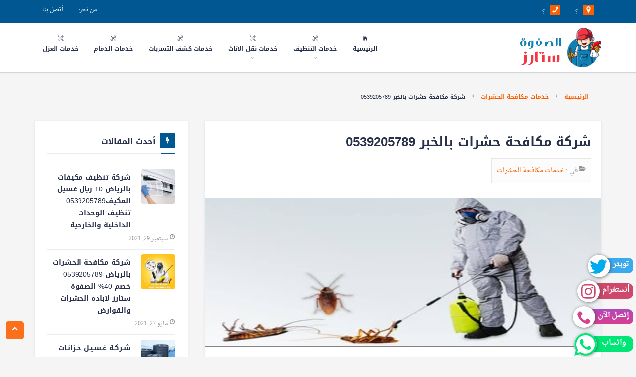

--- FILE ---
content_type: text/html; charset=utf-8
request_url: https://www.google.com/recaptcha/api2/aframe
body_size: 265
content:
<!DOCTYPE HTML><html><head><meta http-equiv="content-type" content="text/html; charset=UTF-8"></head><body><script nonce="icb2hq1YS3mmtHm2D3RgwQ">/** Anti-fraud and anti-abuse applications only. See google.com/recaptcha */ try{var clients={'sodar':'https://pagead2.googlesyndication.com/pagead/sodar?'};window.addEventListener("message",function(a){try{if(a.source===window.parent){var b=JSON.parse(a.data);var c=clients[b['id']];if(c){var d=document.createElement('img');d.src=c+b['params']+'&rc='+(localStorage.getItem("rc::a")?sessionStorage.getItem("rc::b"):"");window.document.body.appendChild(d);sessionStorage.setItem("rc::e",parseInt(sessionStorage.getItem("rc::e")||0)+1);localStorage.setItem("rc::h",'1768992520080');}}}catch(b){}});window.parent.postMessage("_grecaptcha_ready", "*");}catch(b){}</script></body></html>

--- FILE ---
content_type: text/javascript; charset=utf-8
request_url: https://alsafwastars.com/wp-content/cache/autoptimize/autoptimize_single_121c4f42788014c9ca5a2b910347450a.php?ver=6.8.3
body_size: 75
content:
jQuery(document).ready(function(){'use strict';jQuery("#nav-toggle").on("click",function(){this.classList.toggle("active");cleanSubmenu();jQuery("#nav-list").slideToggle();});function cleanSubmenu(){jQuery('nav ul li.has_children > a.active').removeClass("active");}
jQuery('#nav-list li.has_children > a').click(function(e){if(window.matchMedia('(max-width: 1025px)').matches){this.classList.toggle("active");e.stopPropagation();}
return false;});jQuery(window).scroll(function(event){var y=jQuery(this).scrollTop();if(jQuery(this).scrollTop()>600){jQuery('#scrollUp').fadeIn();}else{jQuery('#scrollUp').fadeOut();}});jQuery('#scrollUp').click(function(){jQuery('html, body').animate({scrollTop:0},800);return false;});jQuery('body').addClass('loaded');});